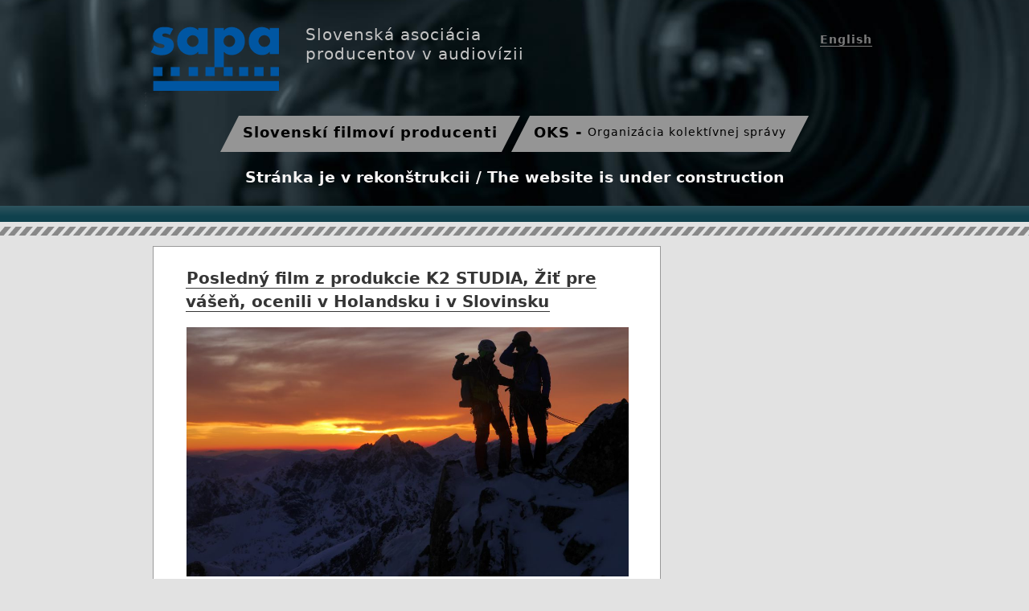

--- FILE ---
content_type: text/html; charset=utf-8
request_url: http://www.slovakproducers.com/festivaly-a-ocenenia
body_size: 2968
content:
<!DOCTYPE html>
<html lang="sk-sk">	
<head>
    <meta charset="utf-8"> 
      <base href="http://www.slovakproducers.com/festivaly-a-ocenenia" />
  <meta http-equiv="content-type" content="text/html; charset=utf-8" />
  <meta name="description" content="Slovenská asociácia producentov v audiovízii združuje a zastupuje výrobcov audiovizuálnych diel, alebo správcov práv výrobcov hraných filmov a filmov určených najmä pre distribúciu v kinách." />
  <meta name="generator" content="Joomla! - Open Source Content Management" />
  <title>Rôzne novinky</title>
  <link href="/festivaly-a-ocenenia?format=feed&amp;type=rss" rel="alternate" type="application/rss+xml" title="RSS 2.0" />
  <link href="/festivaly-a-ocenenia?format=feed&amp;type=atom" rel="alternate" type="application/atom+xml" title="Atom 1.0" />
  <link href="/templates/slovakproducers/favicon.ico" rel="shortcut icon" type="image/vnd.microsoft.icon" />
  <script type="text/javascript">
do_nothing( function() {
				
			});do_nothing( function() {
			$$('.hasTip').each(function(el) {
				var title = el.get('title');
				if (title) {
					var parts = title.split('::', 2);
					el.store('tip:title', parts[0]);
					el.store('tip:text', parts[1]);
				}
			});
			var JTooltips = new Tips($$('.hasTip'), { maxTitleChars: 50, fixed: false});
		});function do_nothing() { return; }
  </script>

    <link rel="stylesheet" href="/templates/slovakproducers/css/template.css" type="text/css" /> 
    <link rel="apple-touch-icon" href="/apple-touch-icon.png">    
    <script src="http://ajax.googleapis.com/ajax/libs/jquery/1.11.0/jquery.min.js"></script>
    <script>!window.jQuery && document.write('<script src="/js/jquery-1.11.0.min.js"><\/script>')</script>
    <link rel="canonical" href="http://www.slovakproducers.com/"/>
</head>
   <body id="news">
	<div id="all">
        <div id="header">
        <div id="bg-home">
        <a id="home" href="/">
			        <p><span>Slovenská asociácia<br /> producentov v audiovízii</span></p>
	         
        </a>
      <div id="social-icons"> 
       	      <div class="mod-languages">

	<ul class="lang-inline">
									<li class="">
			<a href="/en/miscellaneous">
							English						</a>
			</li>
				</ul>

</div>

	           </div> 
      </div> 
      <div id="hlavne-menu">
          	     <ul class="joomla-nav">
<li class="item111"><a title="Slovenskí filmoví producenti" href="/slovenski-filmovi-producenti">Slovenskí filmoví producenti</a></li>
<li class="item112"><a title="Organizácia kolektívnej správy" href="/oks">OKS - <span>Organizácia kolektívnej správy</span></a></li>
</ul><p style="text-align: center;"><span style="color: #f6f4f4;"><strong><span style="font-size: 14pt;"><br />Stránka je v rekonštrukcii / The website is under construction</span></strong></span></p>
  	    	
      </div>
     </div>   
      <div id="submenu">
              </div>
     <div id="bg-obsah">
     <div id="obsah">
     <div id="sidebar">    
         
             </div>                  
		
<div id="system-message-container">
</div>
		<div class="blognews">

	





<div class="items-leading">
			<div class="leading-0">
			
	<h2>
					<a href="/festivaly-a-ocenenia/60-posledny-film-z-produkcie-k2-studia-zit-pre-vasen-ocenili-v-holandsku-i-slovinsku">
			Posledný film z produkcie K2 STUDIA, Žiť pre vášeň, ocenili v Holandsku i v Slovinsku</a>
			</h2>


	
















<p><a href="http://www.k2studio.sk/filmy/zit-pre-vasen" target="_blank"><img src="http://www.slovakproducers.com/images/priatelia2.jpg" alt="žiť pre vášeň" width="550" height="310" /></a><br />Posledný film Pavla Barabáša, ktorý je pripomienkou významného tatranského horolezca Wieslawa Stanislawskiho, si po získaní cien Grand Prize a Ceny divákov na festivale Horských filmov v Poprade, odniesol ocenenia z holandského festivalu horských filmov a Cenu slovinskej televízie z festivalu v Domžale.<br />Dvaja mladí horolezci sa rozhodli prejsť rovnakú trasu ako ich predchodca pred 90 rokmi, ktorý len s konopným lanom okolo pása a v okovaných topánkach dokázal nepredstaviteľné. Konfrontácia s extrémne náročným terénom zasnežených Vysokých tatier, ale i s názormi a myšlienkovými pochodmi ich predchodcu prináša podmanivý, nielen vizuálny, zážitok.&nbsp;</p>
<p>&nbsp;</p>
<p><a href="https://vimeo.com/108335272">ŽIŤ PRE VÁŠEŇ</a> from <a href="https://vimeo.com/user1291439">Pavol Barabas</a> on <a href="https://vimeo.com">Vimeo</a>.</p>


<div class="item-separator"></div>
		</div>
			</div>



	

</div>

     </div> 
     </div> 
    <div id="push"></div>                   
	  </div>
		<div id="footer">
      	     <div id="footercontent">
	<div id="f-content1"><a id="homepage" href="http://www.slovakproducers.com/"></a>
		<!--<div class="inline-block">
			<div id="redakcia-redaktori">
				<div id="redakcia">
					<h3>redakčná rada:</h3>
					<ul>
						<li>Ivo Brachtl</li>
						<li>Peter Dubecký</li>
						<li>Patrik Pašš</li>
						<li>Marian Urban</li>
					</ul>
				</div>
				<div id="redaktori">
					 <h3>výkonní redaktori:</h3>
<ul>
<li>Jena Opoldusová</li>
</ul>
  
				</div>
			</div>
		</div>-->
		<div id="kontakt-fb">
			<h3>kontakt:</h3><span class="e-mail"><script type='text/javascript'>
 <!--
 var prefix = '&#109;a' + 'i&#108;' + '&#116;o';
 var path = 'hr' + 'ef' + '=';
 var addy24548 = 's&#97;p&#97;' + '&#64;';
 addy24548 = addy24548 + 'sl&#111;v&#97;kpr&#111;d&#117;c&#101;rs' + '&#46;' + 'c&#111;m';
 document.write('<a ' + path + '\'' + prefix + ':' + addy24548 + '\'>');
 document.write(addy24548);
 document.write('<\/a>');
 //-->\n </script><script type='text/javascript'>
 <!--
 document.write('<span style=\'display: none;\'>');
 //-->
 </script>Táto e-mailová adresa je chránená pred spamovacími robotmi. Na jej zobrazenie potrebuješ mať nainštalovaný JavaScript.
 <script type='text/javascript'>
 <!--
 document.write('</');
 document.write('span>');
 //-->
 </script></span><a name="fb" id="fb" href="https://www.facebook.com/slovakproducers"></a>
		</div>
	</div>
	<div class="float-left">
		<h2><a href="http://www.slovakproducers.com/slovenski-filmovi-producenti">Slovenskí filmoví producenti</a>
		</h2>
		<ul class="sitemap">
			<li><a href="http://www.slovakproducers.com/aktivity">Aktivity</a>
			</li>
			<li><a href="http://www.slovakproducers.com/program">Program</a>
			</li>
			<li><a href="http://www.slovakproducers.com/clenovia">Členovia</a>
			</li>
			<li><a href="http://www.slovakproducers.com/podporna-cinnost">Podporná činnosť</a>
			</li>
			<li><a href="http://www.slovakproducers.com/zakony-sfp">Zákony</a>
			</li>
		</ul>
	</div>
	<div class="float-left">
		<h2><a href="http://www.slovakproducers.com/oks">OKS - Organizácia kolektívnej správy</a>
		</h2>
		<ul class="sitemap">
			<li><a href="http://www.slovakproducers.com/zakony">Zákony</a>
			</li>
			<li><a href="http://www.slovakproducers.com/oks-clenovia">Členovia</a>
			</li>
			<li><a href="http://www.slovakproducers.com/pouzivatelia">Používatelia</a>
			</li>
			<li><a href="http://www.slovakproducers.com/tlaciva">Tlačivá</a>
			</li>
			<li><a href="http://www.slovakproducers.com/kontakt">Kontakt</a>
			</li>
		</ul>
	</div>
</div>
	          <p id="copyright">
	&copy; 2026 SAPA      </p>  
		</div>
	</body>
</html>


--- FILE ---
content_type: text/css
request_url: http://www.slovakproducers.com/templates/slovakproducers/css/template.css
body_size: 3886
content:
html, body {
    width: 100%;
    height: 100%;
}
body {
    font-size: 10px;
    font-family: "Verdana", "Tahoma", "DejaVu Sans", "Lucida Grande", sans-serif;
    background: #e2e2e2;
}
* {
    margin: 0;
    padding: 0;
}
img {
    border: none;
}
a {
    outline:none;
}
ul {
    list-style: none;
}
ul.joomla-nav {
    display: inline-block;
}
ul.joomla-nav li{
    display: inline-block;
}

/* ==== skelet... ==== */
#all {
    min-height: 100%;
    height: auto !important;
    height: 100%;
    margin-bottom: -300px;
    position: relative;
}
#push {
    clear: both;
    width: 100%;
    height: 300px;
}
#footer {
    width: 100%;
    height: 300px;
    background: #3f3f3f;
    overflow: hidden;
    color: #8b8b8b;
    position: absolute;
    letter-spacing: 0.3px;
}
/* ==== ...skelet ==== */
/* ================== nasleduje HEADER + Submenu až po "OBSAH" ============= */
#header {
    padding: 1.5em 0;
    width: 100%;
    background-color: #0b2c31;
    background-image: url("../images/kamera.jpg");
    background-repeat: no-repeat;
    background-position: center center;
    background-size: cover;
}
@media screen and (max-width: 1000px) {
#header {
    padding: 1.5em 0;
    background-image: url("../images/kamera1.jpg");
}    
}
#bg-home {
    width: 900px;
    margin: 0 auto;
    position: relative;
}
a#home {
    display: inline-block;
    width: auto;
    height: 87px;
    padding: 0.8em 0;
    background: url("../images/sapa-bg.png");
    background-position: -71px -100px;
    background-repeat: no-repeat;
    text-decoration: none;
    color: #c4c4c4;
    font-size: 2em;
    position: relative;
    left: -10px;    
}
a#home span {
    display: inline-block;
    margin: 0 20px 0 200px;
    letter-spacing: 1px;
}
#social-icons {
    display: inline-block;
    position: absolute;
    right: 0;
    top: 0;
    padding: 1.3em 0;    
}
#social-icons ul, #social-icons div {
    float: right;
    clear: both;
}
#social-icons ul.joomla-nav li a.soc-link {
    display: block;
    width: 50px;
    height: 50px;
    overflow: hidden;
    background: url("../images/sapa-bg.png");
    background-repeat: no-repeat;
    text-indent: 10000px;
    margin: 0 0 0 1em;
    content: "";
    color: rgba(255,255,255,0);
}
#social-icons ul.joomla-nav li.item185 a.soc-link {
    background-position: -4px 0px;
}
#social-icons ul.joomla-nav li.item185 a.soc-link:hover {
    background-position: -4px -50px;
}
#social-icons ul.joomla-nav li.item186 a.soc-link {
    background-position: -55px 0px;
}
#social-icons ul.joomla-nav li.item186 a.soc-link:hover {
    background-position: -55px -50px;
}
#social-icons ul.joomla-nav li.item187 a.soc-link {
    background-position: -107px 0px;
}
#social-icons ul.joomla-nav li.item187 a.soc-link:hover {
    background-position: -107px -50px;
}
.mod-languages {
    padding: 13px 5px;
}
.mod-languages a {
    font-size: 1.4em;
    font-weight: bold;
    color: #7a7a7a;
    letter-spacing: 1px;
    text-decoration: none;
    border-bottom: 1px solid #7a7a7a;
}
.mod-languages a:hover {
    color: #9f9f9f;
    border-bottom: 1px solid #9f9f9f;
}
#hlavne-menu {
    width: 100%;
    margin: 0 auto;
    padding: 1em 0;
}
#hlavne-menu ul {
    width: 100%;
    text-align: center;
}
#hlavne-menu ul li {
    margin: 0 16px
}
#hlavne-menu ul li a {   
    color: #000000;
    background: #959595;
    font-size: 18px;
    text-decoration: none;
    font-weight: bold;
    letter-spacing: 1px;
    position: relative;
    padding: 10px 5px 12px;
    display: block;
    width: auto;
    height: 23px;
}
#hlavne-menu ul li a:hover {
    background: #f39200;
}
#hlavne-menu ul li a span {
    font-weight: normal;
    font-size: 14px;
    position: relative;
    top: -2px;
}
#hlavne-menu ul li a:before {
    content: "";
    display: block;
    width: 0;
    height: 0;
    border-top: 45px solid transparent;
    border-right: 23px solid #959595;
    position: absolute;
    top: 0;
    left: -23px;
}
#hlavne-menu ul li a:hover:before {
    content: "";
    display: block;
    width: 0;
    height: 0;
    border-top: 45px solid transparent;
    border-right: 23px solid #f39200; 
}
#hlavne-menu ul li a:after {
    content: "";
    display: block;
    width: 0;
    height: 0;
    border-bottom: 45px solid transparent;
    border-left: 23px solid #959595;
    position: absolute;
    top: 0;
    right: -23px;
}
#hlavne-menu ul li a:hover:after {
    content: "";
    display: block;
    width: 0;
    height: 0;
    border-bottom: 45px solid transparent;
    border-left: 23px solid #f39200; 
}

/* ==== ----------------ˇˇˇ  aktuálna položka hlavného menu ˇˇˇ-------------- === */
#news #hlavne-menu ul li.item105 a {
    background: #f39200;
}
#news #hlavne-menu ul li.item105 a:before {
    content: "";
    display: block;
    width: 0;
    height: 0;
    border-top: 45px solid transparent;
    border-right: 23px solid #f39200; 
}
#news #hlavne-menu ul li.item105 a:after {
    content: "";
    display: block;
    width: 0;
    height: 0;
    border-bottom: 45px solid transparent;
    border-left: 23px solid #f39200;    
}
#producenti #hlavne-menu ul li.item111 a {
    background: #f39200;
}
#producenti #hlavne-menu ul li.item111 a:before {
    content: "";
    display: block;
    width: 0;
    height: 0;
    border-top: 45px solid transparent;
    border-right: 23px solid #f39200; 
}
#producenti #hlavne-menu ul li.item111 a:after {
    content: "";
    display: block;
    width: 0;
    height: 0;
    border-bottom: 45px solid transparent;
    border-left: 23px solid #f39200;    
}
#oks #hlavne-menu ul li.item112 a {
    background: #f39200;
}
#oks #hlavne-menu ul li.item112 a:before {
    content: "";
    display: block;
    width: 0;
    height: 0;
    border-top: 45px solid transparent;
    border-right: 23px solid #f39200; 
}
#oks #hlavne-menu ul li.item112 a:after {
    content: "";
    display: block;
    width: 0;
    height: 0;
    border-bottom: 45px solid transparent;
    border-left: 23px solid #f39200;    
}
/* ==== ----------------^^^  aktuálna položka hlavného menu ^^^-------------- === */

#submenu {
    width: 100%;
    padding: 1em 0;
background: #2f545e;
background: -moz-linear-gradient(top,  #2f545e 0%, #0f414d 66%, #0f414d 100%);
background: -webkit-gradient(linear, left top, left bottom, color-stop(0%,#2f545e), color-stop(66%,#0f414d), color-stop(100%,#0f414d));
background: -webkit-linear-gradient(top,  #2f545e 0%,#0f414d 66%,#0f414d 100%);
background: -o-linear-gradient(top,  #2f545e 0%,#0f414d 66%,#0f414d 100%);
background: -ms-linear-gradient(top,  #2f545e 0%,#0f414d 66%,#0f414d 100%);
background: linear-gradient(to bottom,  #2f545e 0%,#0f414d 66%,#0f414d 100%);
filter: progid:DXImageTransform.Microsoft.gradient( startColorstr='#2f545e', endColorstr='#0f414d',GradientType=0 );
}
#submenu ul {
    display: block;
    width: 900px;
    margin: 3px auto;
    margin-bottom: 8px;
}
#submenu ul li a {
    color: #a5a5a5;
    font-size: 1.5em;
    padding: 5px 0;
    margin: 0 2.8em 0 0;
    text-decoration: none;
    position: relative;
}
#submenu ul li a:hover:after {
    content: "";
    width: 100%;
    position: absolute;
    left: 0;
    bottom: 4px;
    border-bottom: 1px solid #a5a5a5; 
}
#submenu ul li#current a:after {
    content: "";
    width: 100%;
    position: absolute;
    left: 0;
    bottom: 4px;
    border-bottom: 1px solid #a5a5a5;
}

/* ==== ˇˇˇ ------- OBSAH... --------------- ˇˇˇ ==== */
#bg-obsah {
    width: 100%;
    padding: 30px 0;
    background: url("../images/sapa-bg.png");
    background-repeat: repeat-x;
    background-position: 0px -225px;
}
#obsah {
    width: 900px;
    margin: 0 auto;
    position: relative;
    font-size: 1.3em;
    line-height: 1.6em;
    color: #565656;
}
.item-page a, .item-pageoks a, .search a, .item-pageproducenti a, .blogoks a,
.blogproducenti a, .item-pagenews a, .blognews a {
    color: #353535;
    text-decoration: none;
    padding: 0 1px;
    border-bottom: 1px solid #909090;
    font-weight: bold;
}
.items-leading, .column-1, .column-2 {
    padding: 15px;
}
.items-leading {
    padding-top: 0;
}
#obsah .column-1 {
    background: #f4f4f4;
    border-top: 1px solid #d2d2d2;
    border-bottom: 1px solid #d2d2d2;
}
#obsah a:visited {
    color: #969696;
    border-bottom: 1px solid #7f7f7f;
}
#obsah h1, #obsah h2, #obsah h3, #obsah h4, #obsah h5, #obsah h6 {
    color: #353535;
}
#obsah b, #obsah strong {
    color: #353535;
}
.search a {
    font-weight: bold;
}
.search span.highlight {
    background: #F39200;
    padding: 2px 5px;
    color: #353535;
}
.search dt.result-title {
    margin: 10px 0 5px 0;
}
.search dd.result-created {
    font-style: italic;
    color: #C0C0C0;
}
.search dd.result-text {
    padding: 10px;
    background: #F4F4F4;
}
#obsah p.readmore {
    margin-bottom: 20px;
    clear: left;
}
.items-more {
    display: none;
}
div.pagination {
    margin: 20px 0 0 0;  
}
div.pagination ul {
    width: 100%;
    min-height: 50px;
    background: #f4f4f4;
    border-top: 1px solid #d2d2d2;
    border-bottom: 1px solid #d2d2d2;
}
div.pagination ul li {
    float: left;
    margin: 10px;
}
body#news div.items-row p {
    display: none;
}
#obsah p {
    margin-bottom: 0.8em;
}
#obsah h2 {
    color: #353535;
    margin: 0 0 15px;
    padding: 0 0 2px;
    display: inline-block;
    line-height: 1.5em;
}
#sidebar {
    width: 250px;
    float: right;
    padding: 0 0 30px;
}
#sidebar .moduletable {
    background: #FFFFFF;
    margin: 0 0 15px;
    border-bottom: 10px solid #a6a6a6;
    border: 1px solid #999;
    border-bottom: 10px solid #A6A6A6;
}
#sidebar .moduletable-without-bottom {
    background: #FFFFFF;
    margin: 0 0 15px;
    position: relative;
    border: 1px solid #999;
}
#sidebar form.inline {
    margin: 10px 15px;
}
input#mod-search-searchword {
    width: 100%;
    height: 26px;
    border: none;
    background: #f4f4f4;
    border: 2px solid #c0c0c0;
    border-radius: 4px;
    color: #4e4e4e;
    text-indent: 10px;
}
input#mod-search-searchword:focus {
    background: #FFFFFF;
}
input.button-without-bottom {
    display: inline-block;
    width: 60px;
    background: #479686 url("../images/sapa-bg.png") no-repeat;
    background-position: -198px -59px;
    height: 30px;
    position: absolute;
    right: 11px;
    top: 10px;
    text-indent: 10000px;
    border-radius: 0 4px 4px 0;
    border-top: 2px solid #377769;
    border-bottom: 2px solid #377769;
    border-right: 2px solid #377769;
    border-left: none;
    overflow: hidden;
}
#sidebar .moduletable ul {
    padding: 10px;
}
#sidebar .moduletable ul li {
    border-bottom: 1px solid #999;
}
#sidebar .moduletable ul li:last-child {
    border-bottom: none;
}
#sidebar .moduletable ul li a {
    display: block;
    width: 210px;
    color: #353535;
    text-decoration: none;
    padding: 5px 8px;
    font-weight: bold;
    margin: 2px 0;
}
#sidebar .moduletable ul li a:hover,
#sidebar .moduletable ul li a:active,
#sidebar .moduletable ul li a:focus,
#sidebar .moduletable ul li#current a {
    background: #d7e2ec;
}
#sidebar .banner {
    max-width: 220px;
    height: auto;
    overflow: hidden;
    margin: 15px auto 0;    
}
#sidebar .banner img {
    width: 100%;
    display: block;
    margin-bottom: 15px;
}
#sidebar .moduletable h3 {
    color: #FFFFFF;
    text-shadow: 1px 1px 1px #6b6b6b;
    padding: 5px 15px 8px;
    background: #a6a6a6;
}
#sidebar .moduletable h3 a {
    text-decoration: none;
    color: #FFFFFF;
}
fieldset {
    border: none;
}
.blogoks {
    width: 580px;
    padding: 25px 20px;
}
.item-page, .item-pageoks, .search, .item-pageproducenti, .blognews, .item-pagenews, .blogoks, #Kunena, .blogproducenti {
    width: 580px;
    padding: 25px 25px 35px;
    background: #FFFFFF;
    border: 1px solid #999;
    border-bottom: 10px solid #A6A6A6;
}
#system-message-container {
    width: 580px;
    border: none;
}
#system-message-container dl#system-message {
    width: 580px;
    padding: 15px 20px 20px;
    background: #FFFFFF;
    border: 1px solid #999;
    background: #FFFCE2;
}
#system-message-container dl#system-message dt.message {
    font-weight: bold;
}
#system-message-container dl#system-message dd.message {
    text-indent: -1em;
}
#sidebar form.inline div.search {
    width: 250px;
    padding: 0;
}
.item-pageoks h2 a, .blogoks h2 a, .item-pageproducenti h2 a, .blogproducenti h2 a,
.item-pagenews h2 a, .blognews h2 a {
    color: #353535;
    text-decoration: none;
    border-bottom: 1px solid #353535;
    line-height: 1.4em;
}
#obsah .item-pageoks h2, #obsah .item-pageproducenti h2, #obsah .item-pagenews h2 {
    margin: 0 15px 15px;
}
span.external:after {
    content: url('../images/ext.png');
    display: inline-block;
    position: relative;
    left: 10px;
    top: 2px;
}
span.xls:after {
    content: "(xls)";
    position: relative;
    left: 8px;
    color: #C0C0C0;
    font-weight: normal;
    font-style: italic;    
}
span.doc:after {
    content: "(doc)";
    position: relative;
    left: 8px;
    color: #C0C0C0;
    font-weight: normal;
    font-style: italic;    
}
span.pdf:after {
    content: "(Pdf)";
    font-weight: normal;
    font-style: italic;
    position: relative;
    left: 8px;
    color: #C0C0C0;
}
a[href="/images/Stanovy-SAPA.pdf"]:after {
    content: "(Pdf)";
    font-weight: normal;
    position: relative;
    left: 8px;
    color: #919191;
}
a[href="/images/vyuctovaci poriadok 2013 pre web SAPA.pdf"]:after {
    content: "(Pdf)";
    font-weight: normal;
    position: relative;
    left: 8px;
    color: #919191;
}
a[href="/images/SAPA-by-Laws.pdf"]:after {
    content: "(Pdf)";
    font-weight: normal;
    position: relative;
    left: 8px;
    color: #919191;
}
/*
.item-page {
    font-size: 1.2em;
}
.item-page h2 a {
    font-size: 1.1em;
    color: #000000;
    text-decoration: none;
}
*/
ul.actions {
    float: right;
}
ul.actions li {
    display: inline-block;
}
dl {
    margin: 0 0 10px 5px;
}
dd {
    display: inline-block;
    margin: 0 1em;
}
dd.create {
    color: #4c4c4c;
    margin-left: 9px;
}
dd.createdby, dd.createdby a {
    font-style: italic;
    color: #c0c0c0;
}
dd.category-name {
    color: #c0c0c0;
}
dd.category-name a {
    color: #4c4c4c;
}
ol.decimal li {
    position: relative;
    left: 20px;
    margin-right: 25px;
} 
ol.lower-alpha li {
    list-style: none;
    position: relative;
    left: 20px;
    margin-right: 25px;
    padding-bottom: 5px;
    margin-bottom: 10px;
    border-bottom: 1px solid #999;
}
ol.lower-alpha li:last-child {
    border-bottom: none;
}
ol.lower-alpha li:before {
    content: "";
    display: block;
    width: 10px;
    height: 10px;
    background: #0056A2;
    position: absolute;
    left: -20px;
    top: 7px;
}
.imagewrapper {
    width: auto;
    margin: 15px 0;
    background: #E2E2E2;
    padding: 15px 15px 12px;
}
.imagewrapper img {
    display: block;
    margin: 0 auto ;
    width: 520px;
}
#obsah .imagedesc {
    text-align: center;
    font-style: italic;
    color: #3c6977;
    margin-bottom: 0;
    padding-top: 8px; 
}
.floatleft {
    float: left;
    width: 220px;
    margin: 10px;
}
.uvodnyodstavec {
    font-weight: bold;
    background: #D7E2EC;
    padding: 15px;
    margin-bottom: 5px;
}
.pereximage {
    float: left;
    position: relative;
    top: 10px;
    margin: 0 15px 10px 0;
    width: 220px;
}
/* ==== ^^^ ------- ...OBSAH --------------- ^^^ ==== */

/* ==== footer... ==== */
#footercontent {
    width: 900px;
    margin: 0 auto;
    height: auto;
    padding: 1.5em 0;
}
#f-content1 {
    border-bottom: 1px solid #757575;
    position: relative;
}
#footercontent a#homepage {
    display: block;
    width: 85px;
    height: 55px;
    background: url("../images/sapa-bg.png");
    background-position: -158px 1px;
    position: relative;
    left: -3px;
}
#footer h3, #footer ul, #footer ul li{
    display: inline-block;
}
#footer ul li {
    margin: 0 0 0 10px;
}
#footer h3{
    color: #d3d3d3;
    font-weight: bold;
}
.inline-block {
    display: inline-block;
    vertical-align: middle;
}
#kontakt-fb {
    position: absolute;
    right: 0;
    top: 6px;
}
#footer a.e-mail {
    color: #959595;
    position: relative;
    top: -2px;
    margin: 0 0 0 10px;    
}
a[href="mailto:sapa@slovakproducers.com"] {
    color: #959595;
    position: relative;
    top: -2px;
    margin: 0 0 0 10px;    
}
a#fb {
    display: block;
    width: 30px;
    height: 30px;
    background: url("../images/sapa-bg.png");
    background-position:75px -57px;
    float: right;
    margin: 2px 0;
}
#redakcia-redaktori {
    position: absolute;
    left: 100px;
    top: 6px;    
}
#redakcia, #redaktori {
    margin: 0 0 7px;   
}
.float-left {
    width: auto;
    padding: 15px 0;
    float: left;
}
#footer ul.sitemap {
    margin: 0 30px 0 0;
    vertical-align: text-top;
}
#footer ul.sitemap li {
    margin: 3px 0;
    display: block;
}
#footer ul.sitemap li a:first-letter {
    text-transform: uppercase;
}
#footer h2 a {
    color: #d3d3d3;
    font-size: 12px;
    font-weight: bold;
    margin: 0 30px 0 0;
}
#footer ul.sitemap li a {
    color: #8b8b8b;
}
#copyright {
    clear: both;
    width: 100%;
    text-align: center;
    padding: 8px 0;
    background: #292929;
    margin: 0;
    color: #c4c4c4;
    position: absolute;
    bottom: 0;    
}
/* ==== ...footer ==== */

/* --- ˇˇˇ --- formátovanie TABULIEK a DOKUMENTOV prevedených z Pdf --- ˇˇˇ --- */
table {
    margin-bottom: 20px;
}
td {
    border: 1px solid #D3D3D3;
    padding: 5px 10px;
    background: #F4F4F4;
}
td:hover {
    background: white;
}
.dokumenty {
    border: 1px solid #333;
}
.odsadeny {
    margin-left: 50px;
}
.number {
    text-decoration: underline;
    font-size: large;
    font-style: italic;
}
.underline {
    text-decoration: underline;
}
/* --- ^^^ --- formátovanie TABULIEK a DOKUMENTOV prevedených z Pdf --- ^^^ --- */

/* ----  offline button pre úpravu obsahu  ---- */ 
ul.actions li.edit-icon {
    display: none;
}
#obsah ul.actions li.print-icon a {
    width: 30px;
    height: 25px;
    overflow: hidden;
    display: block;   
    background: url(../images/sapa-bg.png) no-repeat;
    text-indent: 100px;
    background-position: -44px -197px;
    border-bottom: none;
}
a.phone {
    text-decoration: none;
    border-bottom: 1px solid #909090;
}
dl.in-article dt {
    margin: 10px 0 5px;
}
hr.clear {
    color: transparent;
    width: 100%;
    clear: left;
}





